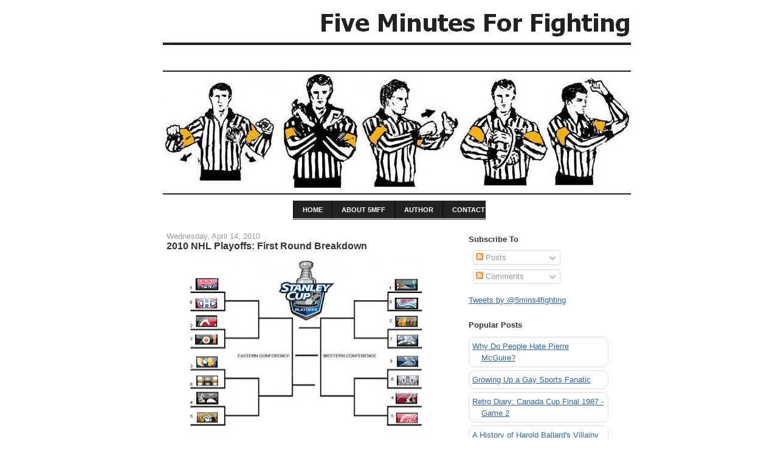

--- FILE ---
content_type: text/html; charset=UTF-8
request_url: http://www.fiveminutesforfighting.com/2010/04/2010-nhl-playoffs-first-round-breakdown.html
body_size: 16770
content:
<!DOCTYPE html>
<html dir='ltr' xmlns='http://www.w3.org/1999/xhtml' xmlns:b='http://www.google.com/2005/gml/b' xmlns:data='http://www.google.com/2005/gml/data' xmlns:expr='http://www.google.com/2005/gml/expr'>
<head>
<link href='https://www.blogger.com/static/v1/widgets/2944754296-widget_css_bundle.css' rel='stylesheet' type='text/css'/>
<!--START Page Title Configuartion-->
<title>2010 NHL Playoffs: First Round Breakdown | Five Minutes For Fighting</title>
<!--END Page Title Configuartion-->
<!--START META tags-->
<!--END START META tags-->
<meta content='9BC9655184' name='blogcatalog'/>
<meta content='YrwOHxaVyJcOye6zWPRgKGA7zYxiFgoYdkt4GGqgx-s' name='google-site-verification'/>
<meta content='text/html; charset=UTF-8' http-equiv='Content-Type'/>
<meta content='blogger' name='generator'/>
<link href='http://www.fiveminutesforfighting.com/favicon.ico' rel='icon' type='image/x-icon'/>
<link href='http://www.fiveminutesforfighting.com/2010/04/2010-nhl-playoffs-first-round-breakdown.html' rel='canonical'/>
<link rel="alternate" type="application/atom+xml" title="Five Minutes For Fighting - Atom" href="http://www.fiveminutesforfighting.com/feeds/posts/default" />
<link rel="alternate" type="application/rss+xml" title="Five Minutes For Fighting - RSS" href="http://www.fiveminutesforfighting.com/feeds/posts/default?alt=rss" />
<link rel="service.post" type="application/atom+xml" title="Five Minutes For Fighting - Atom" href="https://www.blogger.com/feeds/6749298464990595041/posts/default" />

<link rel="alternate" type="application/atom+xml" title="Five Minutes For Fighting - Atom" href="http://www.fiveminutesforfighting.com/feeds/9150610018164134265/comments/default" />
<!--Can't find substitution for tag [blog.ieCssRetrofitLinks]-->
<link href='https://blogger.googleusercontent.com/img/b/R29vZ2xl/AVvXsEhdZXxj4lveZC7u8Kb5cTwc9zY6b6yJatL9pUiCFCfooJbV9NvhjkpNJEsJAbON1NSoHcP8vdADTy_Yv-m1_YAyxnEIfQLoCzdpXipNKZGRAjMyo6moAIVBrWNONTEFgn7-1_J35r1WI90/s400/bracket.JPG' rel='image_src'/>
<meta content='http://www.fiveminutesforfighting.com/2010/04/2010-nhl-playoffs-first-round-breakdown.html' property='og:url'/>
<meta content='2010 NHL Playoffs: First Round Breakdown' property='og:title'/>
<meta content='A hockey blog about the NHL and the Toronto Maple Leafs' property='og:description'/>
<meta content='https://blogger.googleusercontent.com/img/b/R29vZ2xl/AVvXsEhdZXxj4lveZC7u8Kb5cTwc9zY6b6yJatL9pUiCFCfooJbV9NvhjkpNJEsJAbON1NSoHcP8vdADTy_Yv-m1_YAyxnEIfQLoCzdpXipNKZGRAjMyo6moAIVBrWNONTEFgn7-1_J35r1WI90/w1200-h630-p-k-no-nu/bracket.JPG' property='og:image'/>
<!--Dynamic Meta Tag Generated by HoweBlog.com START-->
<meta content='2010 NHL Playoffs: First Round Breakdown Five Minutes For Fighting, Toronto Maple Leafs hockey blog ' name='Description'/>
<meta content='2010 NHL Playoffs: First Round Breakdown Five Minutes For Fighting, Toronto Maple Leafs hockey blog' property='og:description'/>
<meta content='2010 NHL Playoffs: First Round Breakdown Five Minutes For Fighting, Toronto Maple Leafs,Leafs,Leafs Maple,trade rumour' name='Keywords'/>
<meta content='2010 NHL Playoffs: First Round Breakdown' property='og:title'/>
<meta content='blog' property='og:type'/>
<meta content='FiveMinutesForFighting' property='og:site_name'/>
<meta content='Matt Horner' name='Author'/>
<meta content='All' name='Robots'/>
<!--Dynamic Meta Tag Generated by Howeblog END-->
<title>Five Minutes For Fighting: 2010 NHL Playoffs: First Round Breakdown</title>
<style id='page-skin-1' type='text/css'><!--
/*
-----------------------------------------------
Blogger Template Style
Name:     Washed Denim
Designer: Darren Delaye
URL:      www.DarrenDelaye.com
Date:     11 Jul 2006
-----------------------------------------------
*/
#navbar-iframe {
display: none !important;
}
/* Variable definitions
====================
<Variable name="bgColor" description="Page Background Color"
type="color" default="#ffffff">
<Variable name="textColor" description="Text Color"
type="color" default="#333333">
<Variable name="linkColor" description="Link Color"
type="color" default="#336699">
<Variable name="headerBgColor" description="Page Header Background Color"
type="color" default="#ffffff">
<Variable name="headerTextColor" description="Page Header Text Color"
type="color" default="#333333">
<Variable name="headerCornersColor" description="Page Header Corners Color"
type="color" default="#ffffff">
<Variable name="mainBgColor" description="Main Background Color"
type="color" default="#ffffff">
<Variable name="borderColor" description="Border Color"
type="color" default="#ffffff">
<Variable name="dateHeaderColor" description="Date Header Color"
type="color" default="#999999">
<Variable name="sidebarTitleBgColor" description="Sidebar Title Background Color"
type="color" default="#ffffff">
<Variable name="sidebarTitleTextColor" description="Sidebar Title Text Color"
type="color" default="#333333">
<Variable name="bodyFont" description="Text Font"
type="font" default="normal normal 100% Verdana, Arial, Sans-serif;">
<Variable name="headerFont" description="Page Header Font"
type="font" default="normal normal 210% Verdana, Arial, Sans-serif;">
<Variable name="startSide" description="Start side in blog language"
type="automatic" default="left">
<Variable name="endSide" description="End side in blog language"
type="automatic" default="right">
*/
body {
background: #ffffff;
margin: 0;
padding: 0px;
font: x-small Verdana, Arial;
text-align: center;
color: #333333;
font-size/* */:/**/small;
font-size: /**/small;
}
a:link {
color: #336699;
}
a:visited {
color: #336699;
}
a img {
border-width: 0;
}
#outer-wrapper {
font: normal normal
100% Verdana, Arial, Sans-serif;;
}
/* Header
----------------------------------------------- */
#header-wrapper {
margin:0;
padding: 0;
background-color: #ffffff;
text-align: left;
}
#header {
width: 762px;
margin: 0 auto;
background-color: #ffffff;
color: #333333;
padding: 0;
font: normal normal
210% Verdana, Arial, Sans-serif;;
}
h1.title {
padding-top: 38px;
margin: 0 14px .1em;
line-height: 1.2em;
font-size: 100%;
}
h1.title a, h1.title a:visited {
color: #333333;
text-decoration: none;
}
#header .description {
display: block;
margin: 0 14px;
padding: 0 0 40px;
line-height: 1.4em;
font-size: 50%;
}
/* Content
----------------------------------------------- */
.clear {
clear: both;
}
#content-wrapper {
width: 760px;
margin: 0 auto;
padding: 0 0 15px;
text-align: left;
background-color: #ffffff;
border: 1px solid #ffffff;
border-top: 0;
}
#main-wrapper {
margin-left: 14px;
width: 468px;
float: left;
background-color: #ffffff;
display: inline;       /* fix for doubling margin in IE */
word-wrap: break-word; /* fix for long text breaking sidebar float in IE */
overflow: hidden;      /* fix for long non-text content breaking IE sidebar float */
}
#sidebar-wrapper {
margin-right: 14px;
width: 240px;
float: right;
background-color: #ffffff;
display: inline;       /* fix for doubling margin in IE */
word-wrap: break-word; /* fix for long text breaking sidebar float in IE */
overflow: hidden;      /* fix for long non-text content breaking IE sidebar float */
}
/* Headings
----------------------------------------------- */
h2, h3 {
margin: 0;
}
/* Posts
----------------------------------------------- */
.date-header {
margin: 1.5em 0 0;
font-weight: normal;
color: #999999;
font-size: 100%;
}
.post {
margin: 0 0 1.5em;
padding-bottom: 1.5em;
}
.post-title {
margin: 0;
padding: 0;
font-size: 125%;
font-weight: bold;
line-height: 1.1em;
}
.post-title a, .post-title a:visited, .post-title strong {
text-decoration: none;
color: #333333;
font-weight: bold;
}
.post div {
margin: 0 0 .75em;
line-height: 1.3em;
}
.post-footer {
margin: -.25em 0 0;
color: #333333;
font-size: 87%;
}
.post-footer .span {
margin-right: .3em;
}
.post img {
padding: 4px;
border: 1px solid #ffffff;
}
.post blockquote {
margin: 1em 20px;
}
.post blockquote p {
margin: .75em 0;
}
/* Comments
----------------------------------------------- */
#comments h4 {
margin: 1em 0;
color: #999999;
}
#comments h4 strong {
font-size: 110%;
}
#comments-block {
margin: 1em 0 1.5em;
line-height: 1.3em;
}
#comments-block dt {
margin: .5em 0;
}
#comments-block dd {
margin: .25em 0 0;
}
#comments-block dd.comment-footer {
margin: -.25em 0 2em;
line-height: 1.4em;
font-size: 78%;
}
#comments-block dd p {
margin: 0 0 .75em;
}
.deleted-comment {
font-style:italic;
color:gray;
}
.feed-links {
clear: both;
line-height: 2.5em;
}
#blog-pager-newer-link {
float: left;
}
#blog-pager-older-link {
float: right;
}
#blog-pager {
text-align: center;
}
/* Sidebar Content
----------------------------------------------- */
.sidebar h2 {
margin: 1.6em 0 .5em;
padding: 4px 5px;
background-color: #ffffff;
font-size: 100%;
color: #333333;
}
.sidebar ul {
margin: 0;
padding: 0;
list-style: none;
}
.sidebar li {
margin: 0;
padding-top: 0;
padding-right: 0;
padding-bottom: .5em;
padding-left: 15px;
text-indent: -15px;
line-height: 1.5em;
}
.sidebar {
color: #333333;
line-height:1.3em;
}
.sidebar .widget {
margin-bottom: 1em;
}
.sidebar .widget-content {
margin: 0 5px;
}
/* Profile
----------------------------------------------- */
.profile-img {
float: left;
margin-top: 0;
margin-right: 5px;
margin-bottom: 5px;
margin-left: 0;
padding: 4px;
border: 1px solid #ffffff;
}
.profile-data {
margin:0;
text-transform:uppercase;
letter-spacing:.1em;
font-weight: bold;
line-height: 1.6em;
font-size: 78%;
}
.profile-datablock {
margin:.5em 0 .5em;
}
.profile-textblock {
margin: 0.5em 0;
line-height: 1.6em;
}
/* Footer
----------------------------------------------- */
#footer {
clear: both;
text-align: center;
color: #333333;
}
#footer .widget {
margin:.5em;
padding-top: 20px;
font-size: 85%;
line-height: 1.5em;
text-align: left;
}
/* ----- LINKBAR ----- */
#bg_nav {
background: #FFFFFF;
width: 317px;
height: 29px;
font-size: 11px;
font-family: Arial, Tahoma, Verdana;
color:  #FFFFFF;
font-weight: bold;
margin: 0px auto 0px;
padding: 0px;
border-top: 1px solid #333;
border-bottom: 1px solid #000;
overflow: hidden;
}
#bg_nav a, #bg_nav a:visited {
color: #FFF;
font-size: 11px;
text-decoration: none;
text-transform: uppercase;
padding: 0px 0px 0px 3px;
}
#bg_nav a:hover {
color: #FFF;
text-decoration: underline;
padding: 0px 0px 0px 3px;
}
#navleft {
width: 720px;
float: left;
margin: 0px;
padding: 0px;
}
#navright {
width: 220px;
font-size: 11px;
float: right;
margin: 0px;
padding: 6px 5px 0px 0px;
}
#navright a img {
border: none;
margin: 0px;
padding: 0px;
}
#nav {
margin: 0px;
padding: 0px;
list-style: none;
}
#nav ul {
margin: 0px;
padding: 0px;
list-style: none;
}
#nav a, #nav a:visited {
background: #222;
color: #FFF;
display: block;
font-weight: bold;
margin: 0px;
padding: 8px 15px;
border-left: 1px solid #000;
}
#nav a:hover {
background: #6e6d6d;
color: #FFFFFF;
margin: 0px;
padding: 8px 15px;
text-decoration: none;
}
#nav li {
float: left;
margin: 0px;
padding: 0px;
}
#nav li li {
float: left;
margin: 0px;
padding: 0px;
width: 150px;
}
#nav li li a, #nav li li a:link, #nav li li a:visited {
background: #333;
width: 160px;
float: none;
margin: 0px;
padding: 7px 30px 7px 10px;
border-bottom: 1px solid #000;
border-left: 1px solid #000;
border-right: 1px solid #000;
}
#nav li li a:hover, #nav li li a:active {
background: #666;
padding: 7px 30px 7px 10px;
}
#nav li ul {
position: absolute;
width: 10em;
left: -999em;
}
#nav li:hover ul {
left: auto;
display: block;
}
#nav li:hover ul, #nav li.sfhover ul {
left: auto;
}
/*--- MBT Popular Posts --- */
.popular-posts ul{padding-left:0px;}
.popular-posts ul li {background: #FFF url(http://1.bp.blogspot.com/_7wsQzULWIwo/ SmodosCuJCI/AAAAAAAABh4/ZSXbVW9Qpa8/s400/261.gif) no-repeat scroll 5px 10px;
list-style-type: none;
margin:0 0 5px 0px;
padding:5px 5px 5px 20px !important;
border: 1px solid #dddddd;
border-radius:10px;
-moz-border-radius:10px;
-webkit-border-radius:10px;
}
.popular-posts ul li:hover {
border:1px solid #6BB5FF;
}
.popular-posts ul li a:hover {
text-decoration:none;
}

--></style>
<link href='https://www.blogger.com/dyn-css/authorization.css?targetBlogID=6749298464990595041&amp;zx=481098d2-46f6-4650-bcdb-c4ccfd8bac9a' media='none' onload='if(media!=&#39;all&#39;)media=&#39;all&#39;' rel='stylesheet'/><noscript><link href='https://www.blogger.com/dyn-css/authorization.css?targetBlogID=6749298464990595041&amp;zx=481098d2-46f6-4650-bcdb-c4ccfd8bac9a' rel='stylesheet'/></noscript>
<meta name='google-adsense-platform-account' content='ca-host-pub-1556223355139109'/>
<meta name='google-adsense-platform-domain' content='blogspot.com'/>

<!-- data-ad-client=ca-pub-1140331935818541 -->

</head>
<body>
<div class='navbar section' id='navbar'><div class='widget Navbar' data-version='1' id='Navbar1'><script type="text/javascript">
    function setAttributeOnload(object, attribute, val) {
      if(window.addEventListener) {
        window.addEventListener('load',
          function(){ object[attribute] = val; }, false);
      } else {
        window.attachEvent('onload', function(){ object[attribute] = val; });
      }
    }
  </script>
<div id="navbar-iframe-container"></div>
<script type="text/javascript" src="https://apis.google.com/js/platform.js"></script>
<script type="text/javascript">
      gapi.load("gapi.iframes:gapi.iframes.style.bubble", function() {
        if (gapi.iframes && gapi.iframes.getContext) {
          gapi.iframes.getContext().openChild({
              url: 'https://www.blogger.com/navbar/6749298464990595041?po\x3d9150610018164134265\x26origin\x3dhttp://www.fiveminutesforfighting.com',
              where: document.getElementById("navbar-iframe-container"),
              id: "navbar-iframe"
          });
        }
      });
    </script><script type="text/javascript">
(function() {
var script = document.createElement('script');
script.type = 'text/javascript';
script.src = '//pagead2.googlesyndication.com/pagead/js/google_top_exp.js';
var head = document.getElementsByTagName('head')[0];
if (head) {
head.appendChild(script);
}})();
</script>
</div></div>
<div id='outer-wrapper'><div id='wrap2'>
<!-- skip links for text browsers -->
<span id='skiplinks' style='display:none;'>
<a href='#main'>skip to main </a> |
      <a href='#sidebar'>skip to sidebar</a>
</span>
<div id='header-wrapper'>
<div class='header section' id='header'><div class='widget Header' data-version='1' id='Header1'>
<div id='header-inner'>
<a href='http://www.fiveminutesforfighting.com/' style='display: block'>
<img alt='Five Minutes For Fighting' height='330px; ' id='Header1_headerimg' src='https://blogger.googleusercontent.com/img/b/R29vZ2xl/AVvXsEiuKzP3YCtLKmezOtjxKDbmEzS5IDzlP4YycS3NAQxqRV-Y8aSWpDNvnfctHVjZ4gGYmi82oliAk5HL415cHtPKZtp6uaP1olmRG9yOMlmonVt8_0PHcReytHVCvD05YYH48InePryypQI/s1600-r/bloggerblog.JPG' style='display: block' width='790px; '/>
</a>
</div>
</div></div>
</div>
<div id='bg_nav'>
<div id='navleft'>
<div id='nav'>
<ul>
<li><a href='/'>home</a></li>
<li><a href='http://www.fiveminutesforfighting.com/p/about-us.html'>About 5MFF</a></li>
<li><a href='http://www.fiveminutesforfighting.com/p/authors.html'> Author</a></li>
<li><a href='http://www.fiveminutesforfighting.com/p/contact.html'>Contact</a></li>
</ul>
</div>
</div>
</div>
<div id='content-wrapper'>
<div id='crosscol-wrapper' style='text-align:center'>
<div class='crosscol section' id='crosscol'><div class='widget PageList' data-version='1' id='PageList1'>
<h2>Pages</h2>
<div class='widget-content'>
<ul>
</ul>
<div class='clear'></div>
</div>
</div><div class='widget HTML' data-version='1' id='HTML10'>
<div class='widget-content'>
<script async src="//pagead2.googlesyndication.com/pagead/js/adsbygoogle.js"></script>
<script>
     (adsbygoogle = window.adsbygoogle || []).push({
          google_ad_client: "ca-pub-1140331935818541",
          enable_page_level_ads: true
     });
</script>
</div>
<div class='clear'></div>
</div></div>
</div>
<div id='main-wrapper'>
<div class='main section' id='main'><div class='widget Blog' data-version='1' id='Blog1'>
<div class='blog-posts hfeed'>
<!--Can't find substitution for tag [defaultAdStart]-->
<h2 class='date-header'>Wednesday, April 14, 2010</h2>
<div class='post hentry'>
<a name='9150610018164134265'></a>
<h3 class='post-title entry-title'>
<a href='http://www.fiveminutesforfighting.com/2010/04/2010-nhl-playoffs-first-round-breakdown.html'>2010 NHL Playoffs: First Round Breakdown</a>
</h3>
<div class='post-header-line-1'></div>
<div class='post-header-line'>
<div class="separator" style="clear: both; text-align: center;">
<a href="https://blogger.googleusercontent.com/img/b/R29vZ2xl/AVvXsEhdZXxj4lveZC7u8Kb5cTwc9zY6b6yJatL9pUiCFCfooJbV9NvhjkpNJEsJAbON1NSoHcP8vdADTy_Yv-m1_YAyxnEIfQLoCzdpXipNKZGRAjMyo6moAIVBrWNONTEFgn7-1_J35r1WI90/s1600/bracket.JPG" imageanchor="1" style="margin-left: 1em; margin-right: 1em;" target="_blank"><img border="0" height="313" src="https://blogger.googleusercontent.com/img/b/R29vZ2xl/AVvXsEhdZXxj4lveZC7u8Kb5cTwc9zY6b6yJatL9pUiCFCfooJbV9NvhjkpNJEsJAbON1NSoHcP8vdADTy_Yv-m1_YAyxnEIfQLoCzdpXipNKZGRAjMyo6moAIVBrWNONTEFgn7-1_J35r1WI90/s400/bracket.JPG" width="400" /></a></div>
Everybody is making picks and instead of racking my brain for an interesting and unique post to slap up on the site I&#8217;m doing the same. The only difference is that I recognize that everyone has a shot at winning, no matter how small (MONTREAL). That being said, I&#8217;ve outlined what needs to happen for each team to win and underneath I&#8217;ve declared my bold predictions.<br />
<br />
They say the only thing stupider than predictions is the person who makes them! I don&#8217;t know if they actually say that, but I made it up right now. Feel free to use that if everything I predict fails to come true.<br />
<span class="fullpost"></span><br />
<a name="more"></a><span class="fullpost"><br />
<b>Eastern Conference</b><br />
<br />
<u>Washington (1) vs. Montreal (8)</u><br />
<br />
<b>Montreal Wins If</b>&#8230; Halak absolutely steals four games. He&#8217;s going to be shelled worse than London in WWII and if he doesn&#8217;t play on his head then there is no way the Canadiens advance. If Halak plays poorly the Montreal faithful will be calling for the fallen Carey Price, the man they&#8217;ve booed mercilessly all year.<br />
<br />
<b>Washington Wins If</b>&#8230; The Earth doesn&#8217;t implode before game 4.<br />
<br />
<b>Prediction</b>: Washington in 5 &#8211; I&#8217;ll be nice to Montreal fans and say Halak steals a game<br />
<br />
<u>New Jersey (2) vs. Philadelphia (7)</u><br />
<br />
<b>New Jersey Wins If</b>&#8230; Martin Brodeur forgets last year&#8217;s implosion against the Hurricanes, 2008&#8217;s series against the Rangers, and this year&#8217;s Olympics and remembers that he&#8217;s Martin Brodeur, the greatest goalie of all-time&#8230; If Kovalchuk can elevate his game and provide a dangerous 1-2 punch with Zach Parise&#8230; If the Devils can receive scoring deeper than just the two aforementioned superstars.<br />
<br />
<b>Philadelphia Wins If</b>&#8230; Brian Boucher forgets that he&#8217;s Brian Boucher&#8230; If Chris Pronger can neutralize Zach Parise and Ilya Kovalchuk&#8230; If the Flyers deep core of forwards can outplay the Devils&#8217; forwards&#8230; If both Carter and Gagne are healthy and productive&#8230; If Daniel Carcillo rattles Martin Brodeur as badly as Sean Avery did in 2008 during the Rangers&#8217; 4-1 1st round victory.<br />
<br />
<b>Prediction</b>: Philadelphia in 7 &#8211; banking on Boucher... erg.<br />
<br />
<u>Buffalo (3) vs. Boston (6)</u><br />
<br />
<b>Buffalo Wins If</b>&#8230; Ryan Miller only marginally outplays Tuukka Rask. The Bruins can&#8217;t score, so all Miller has to do is play a little better than Rask and the Sabres will advance. They have balanced scoring and any of their lines should be able to exploit Matt Hunwick.<br />
<br />
<b>Boston Wins If</b>&#8230; Tuukka Rask severely outplays Ryan Miller. Boston can&#8217;t score, so Rask must be phenomenal and not only match Miller, but exceed him. No easy task&#8230; If Zdeno Chara remembers that he&#8217;s 6&#8217;9 and 255 lbs and starts hitting people and blasting the puck with a vengeance&#8230; If David Krejci continues his great play post-Olympics&#8230; If the Bruins aren&#8217;t forced to rely on Mark Recchi and Miro Satan for scoring.<br />
<br />
This series should be fun since it&#8217;s this year&#8217;s two best goalies, but Claude Julien and the Bruins have a way of sucking out all the fun from hockey, so this series will be awful.<br />
<br />
<b>Prediction</b>: Buffalo in 6 &#8211; I should repeat that this will be 6 awful games that no one other than Bruins or Sabres fans will want to watch<br />
<br />
<u>Pittsburgh (4) vs. Ottawa (5)</u><br />
<br />
<b>Pittsburgh Wins If</b>&#8230; Sidney Crosby doesn&#8217;t have to play forward, defence, and goalie at the same time&#8230; If Evgeni Malkin is healthy and a viable threat&#8230; If a defenceman other than Brooks Orpik throws a hit.<br />
<br />
<b>Ottawa Wins If</b>&#8230; Daniel Alfredsson hits Matt Cooke from behind, steals the puck, and scores the OT winner without drawing a penalty or suspension&#8230; If Daniel Alfredsson can focus on playing hockey and not shooting the puck at any well-respected veterans after the buzzer&#8230; If Anton Volchenkov and Chris Phillips block more shots than Dikembe Mutombo during a junior high pick-up game.<br />
<br />
<b>Prediction</b>: Pittsburgh in 5<br />
<br />
<b>Western Conference</b><br />
<br />
<u>San Jose (1) vs. Colorado (8)</u><br />
<br />
<b>San Jose Wins If</b>&#8230; Evgeni Nabokov doesn&#8217;t play like he did in the Olympics&#8230; If the Sharks realize the Avalanche are young, inexperienced, and have played worse than any other playoff team over the past 10 games&#8230; If Joe Thornton and Patrick Marleau play to win, rather than not to lose.<br />
<br />
<b>Colorado Wins If</b>&#8230; Matt Duchene and Peter Mueller are healthy and play like they are 10 year veterans, rather than players with just over 300 regular season games under their belts&#8230; If Craig Anderson continues his improbable year and doesn&#8217;t realize that he&#8217;s little more than a 28-year-old journeyman&#8230; If the Sharks choke like they are prone to do.<br />
<br />
<b>Prediction</b>: San Jose in 5 &#8211; this is the best matchup the Sharks could have hoped for since the Avs limped into the playoffs. The Sharks should beat them handily, but you never know with the Sharks.<br />
<br />
<u>Chicago (2) vs. Nashville (7)</u><br />
<br />
<b>Chicago Wins If</b>&#8230; They don&#8217;t ask a local tavern owner to leave the arena with his goat on account of its odour.<br />
<br />
<b>Nashville Wins If</b>&#8230; Patric Hornqvist can play, considering he&#8217;s the Preds&#8217; leading goal-scorer and only player with more than 25 goals&#8230; If Shea Weber&#8217;s slap shot breaks the legs of the entire Chicago team&#8230; If a deep Nashville blueline can contain a deep Chicago forward corp&#8230; If the Blackhawks are dumb enough to play Cristobal Huet.<br />
<br />
<b>Prediction</b>: Chicago in 4<br />
<br />
<u>Vancouver (3) vs. Los Angeles (6)</u><br />
<br />
<b>Vancouver Wins If</b>&#8230; Roberto Luongo&#8217;s post-Olympics hangover is only a result of being bored by a lack of pressure filled games&#8230; If the rest of the Vancouver defence can play a solid game without Willie Mitchell&#8230; If the Sedins continue to make me look stupid for hating on them&#8230; If Stéphane Auger doesn&#8217;t ref every game.<br />
<br />
<b>Los Angeles Wins If</b>&#8230; Jonathan Quick stops playing like garbage (I contemplated making a stupid joke calling him Jonathan Slow&#8230; you should thank me)&#8230; If Ryan Smyth stands on top of Luongo&#8217;s head and doesn&#8217;t let him see anything&#8230; If Dustin Brown can play a more effective two-way game than Ryan Kesler&#8230; If Drew Doughty plays like the future Norris winner he is&#8230; If Frolov wakes up and realizes he&#8217;s in a contract year&#8230; If the Kings play with poise beyond their age.<br />
<br />
<b>Prediction</b>: Canucks in 6 &#8211; this will be an exciting, hard-fought series, but I think the Kings&#8217; youth will be their undoing.<br />
<br />
<u>Phoenix (4) vs. Detroit (5)</u><br />
<br />
<b>Phoenix Wins If</b>&#8230; The Wings revert to their play at the beginning of the year, instead of the post-Olympic juggernaut that went 16-3-2 down the stretch&#8230; If Ilya Bryzgalov steals 4 games. The Coyotes have the 7th worst goals per game and their only player with more than 25 goals is Lee Stempniak, which does not bode well&#8230; If more than 5,000 people show up to support the Coyotes.<br />
<br />
<b>Detroit Wins If</b>&#8230; They continue their post-Olympic play&#8230; If Jimmy Howard looks in front of him and sees Nicklas Lidstrom&#8230; If Ilya Bryzgalov looks in front of him and sees Ed Jovanovski&#8230; If Detroit absolutely kills Phoenix in game one and sets the tone for the entire series.<br />
<br />
<b>Prediction</b>: Detroit in 5 &#8211; Phoenix is getting no respect, which is the only thing that worries me. They might use the whole &#8216;us against the world&#8217; angle and rally off a few wins.<br />
</span>
<div style='clear: both;'></div>
</div>
<div class='post-footer'>
<a class='twitter-follow-button' data-show-count='false' href='http://twitter.com/5mins4fighting'>Follow @5mins4fighting</a>
<script src='http://platform.twitter.com/widgets.js' type='text/javascript'></script>
<div class='post-footer-line post-footer-line-1'><span class='post-author vcard'>
Written by
<span class='fn'>Matt Horner</span>
</span>
<span class='post-timestamp'>
at
<a class='timestamp-link' href='http://www.fiveminutesforfighting.com/2010/04/2010-nhl-playoffs-first-round-breakdown.html' rel='bookmark' title='permanent   link'><abbr class='published' title='2010-04-14T11:07:00-04:00'>11:07&#8239;AM</abbr></a>
</span>
<span class='post-comment-link'>
</span>
<span class='post-icons'>
<span class='item-action'>
<a href='https://www.blogger.com/email-post/6749298464990595041/9150610018164134265' title='Email Post'>
<img alt='' class='icon-action' height='13' src='http://www.blogger.com/img/icon18_email.gif' width='18'/>
</a>
</span>
<span class='item-control blog-admin pid-1074854347'>
<a href='https://www.blogger.com/post-edit.g?blogID=6749298464990595041&postID=9150610018164134265&from=pencil' title='Edit Post'>
<img alt='' class='icon-action' height='18' src='https://resources.blogblog.com/img/icon18_edit_allbkg.gif' width='18'/>
</a>
</span>
</span>
<span class='post-backlinks post-comment-link'>
</span>
</div>
<div class='post-footer-line post-footer-line-2'><span class='post-labels'>
Tags:
<a href='http://www.fiveminutesforfighting.com/search/label/2010' rel='tag'>2010</a>,
<a href='http://www.fiveminutesforfighting.com/search/label/breakdown' rel='tag'>breakdown</a>,
<a href='http://www.fiveminutesforfighting.com/search/label/playoffs' rel='tag'>playoffs</a>,
<a href='http://www.fiveminutesforfighting.com/search/label/predictions' rel='tag'>predictions</a>,
<a href='http://www.fiveminutesforfighting.com/search/label/series' rel='tag'>series</a>,
<a href='http://www.fiveminutesforfighting.com/search/label/Stanley%20Cup' rel='tag'>Stanley Cup</a>
</span>
</div>
<div class='post-footer-line post-footer-line-3'></div>
</div>
</div>
<div class='comments' id='comments'>
<a name='comments'></a>
<h4>4 comments:</h4>
<div id='Blog1_comments-block-wrapper'>
<dl class='avatar-comment-indent' id='comments-block'>
<dt class='comment-author ' id='c2712494864928861269'>
<a name='c2712494864928861269'></a>
<div class="avatar-image-container avatar-stock"><span dir="ltr"><a href="http://www.britishgovernment.uk" target="" rel="nofollow" onclick=""><img src="//resources.blogblog.com/img/blank.gif" width="35" height="35" alt="" title="Winston Churchill">

</a></span></div>
<a href='http://www.britishgovernment.uk' rel='nofollow'>Winston Churchill</a>
said...
</dt>
<dd class='comment-body' id='Blog1_cmt-2712494864928861269'>
<p>
London was not shelled in WWII, only bombed, where is my cigar?
</p>
</dd>
<dd class='comment-footer'>
<span class='comment-timestamp'>
<a href='http://www.fiveminutesforfighting.com/2010/04/2010-nhl-playoffs-first-round-breakdown.html?showComment=1271303155939#c2712494864928861269' title='comment permalink'>
April 14, 2010 at 11:45&#8239;PM
</a>
<span class='item-control blog-admin pid-1873789936'>
<a class='comment-delete' href='https://www.blogger.com/comment/delete/6749298464990595041/2712494864928861269' title='Delete Comment'>
<img src='https://resources.blogblog.com/img/icon_delete13.gif'/>
</a>
</span>
</span>
</dd>
<dt class='comment-author blog-author' id='c1798715077533856858'>
<a name='c1798715077533856858'></a>
<div class="avatar-image-container avatar-stock"><span dir="ltr"><a href="https://www.blogger.com/profile/12886353952693645816" target="" rel="nofollow" onclick="" class="avatar-hovercard" id="av-1798715077533856858-12886353952693645816"><img src="//www.blogger.com/img/blogger_logo_round_35.png" width="35" height="35" alt="" title="Matt Horner">

</a></span></div>
<a href='https://www.blogger.com/profile/12886353952693645816' rel='nofollow'>Matt Horner</a>
said...
</dt>
<dd class='comment-body' id='Blog1_cmt-1798715077533856858'>
<p>
I did know that, I guess I was erroneously using shelled and bombed interchangeably. Just so no one gets the impression that I&#39;m completely clueless. My apologies Sir Winston.
</p>
</dd>
<dd class='comment-footer'>
<span class='comment-timestamp'>
<a href='http://www.fiveminutesforfighting.com/2010/04/2010-nhl-playoffs-first-round-breakdown.html?showComment=1271346249675#c1798715077533856858' title='comment permalink'>
April 15, 2010 at 11:44&#8239;AM
</a>
<span class='item-control blog-admin pid-1074854347'>
<a class='comment-delete' href='https://www.blogger.com/comment/delete/6749298464990595041/1798715077533856858' title='Delete Comment'>
<img src='https://resources.blogblog.com/img/icon_delete13.gif'/>
</a>
</span>
</span>
</dd>
<dt class='comment-author ' id='c4194557615062420439'>
<a name='c4194557615062420439'></a>
<div class="avatar-image-container avatar-stock"><span dir="ltr"><img src="//resources.blogblog.com/img/blank.gif" width="35" height="35" alt="" title="Ted">

</span></div>
Ted
said...
</dt>
<dd class='comment-body' id='Blog1_cmt-4194557615062420439'>
<p>
Keeping it pretty conservative here, Roy. No outlandish predictions, outside of the Philly over Jersey, which is looking good for you so far. I have to agree with most of your picks, but from what I saw last night of Ottawa/Pittsburgh, ya boy Sid&#39;s got a lot of heavy lifting to do. Geno might help out too.
</p>
</dd>
<dd class='comment-footer'>
<span class='comment-timestamp'>
<a href='http://www.fiveminutesforfighting.com/2010/04/2010-nhl-playoffs-first-round-breakdown.html?showComment=1271370773545#c4194557615062420439' title='comment permalink'>
April 15, 2010 at 6:32&#8239;PM
</a>
<span class='item-control blog-admin pid-1873789936'>
<a class='comment-delete' href='https://www.blogger.com/comment/delete/6749298464990595041/4194557615062420439' title='Delete Comment'>
<img src='https://resources.blogblog.com/img/icon_delete13.gif'/>
</a>
</span>
</span>
</dd>
<dt class='comment-author blog-author' id='c3410567183627180717'>
<a name='c3410567183627180717'></a>
<div class="avatar-image-container avatar-stock"><span dir="ltr"><a href="https://www.blogger.com/profile/12886353952693645816" target="" rel="nofollow" onclick="" class="avatar-hovercard" id="av-3410567183627180717-12886353952693645816"><img src="//www.blogger.com/img/blogger_logo_round_35.png" width="35" height="35" alt="" title="Matt Horner">

</a></span></div>
<a href='https://www.blogger.com/profile/12886353952693645816' rel='nofollow'>Matt Horner</a>
said...
</dt>
<dd class='comment-body' id='Blog1_cmt-3410567183627180717'>
<p>
I&#39;ve seen enough Ottawa playoff series to realize that a 1-0 lead means nothing.
</p>
</dd>
<dd class='comment-footer'>
<span class='comment-timestamp'>
<a href='http://www.fiveminutesforfighting.com/2010/04/2010-nhl-playoffs-first-round-breakdown.html?showComment=1271431341157#c3410567183627180717' title='comment permalink'>
April 16, 2010 at 11:22&#8239;AM
</a>
<span class='item-control blog-admin pid-1074854347'>
<a class='comment-delete' href='https://www.blogger.com/comment/delete/6749298464990595041/3410567183627180717' title='Delete Comment'>
<img src='https://resources.blogblog.com/img/icon_delete13.gif'/>
</a>
</span>
</span>
</dd>
</dl>
</div>
<p class='comment-footer'>
<div class='comment-form'>
<a name='comment-form'></a>
<h4 id='comment-post-message'>Post a Comment</h4>
<p>
</p>
<a href='https://www.blogger.com/comment/frame/6749298464990595041?po=9150610018164134265&hl=en&saa=85391&origin=http://www.fiveminutesforfighting.com' id='comment-editor-src'></a>
<iframe allowtransparency='true' class='blogger-iframe-colorize blogger-comment-from-post' frameborder='0' height='410' id='comment-editor' name='comment-editor' src='' width='100%'></iframe>
<!--Can't find substitution for tag [post.friendConnectJs]-->
<script src='https://www.blogger.com/static/v1/jsbin/2830521187-comment_from_post_iframe.js' type='text/javascript'></script>
<script type='text/javascript'>
      BLOG_CMT_createIframe('https://www.blogger.com/rpc_relay.html', 

'0');
    </script>
</div>
</p>
</div>
<!--Can't find substitution for tag [adEnd]-->
</div>
<div class='blog-pager' id='blog-pager'>
<span id='blog-pager-newer-link'>
<a class='blog-pager-newer-link' href='http://www.fiveminutesforfighting.com/2010/04/random-thoughts-from-first-round.html' id='Blog1_blog-pager-newer-link' title='Newer Post'>Newer Post</a>
</span>
<span id='blog-pager-older-link'>
<a class='blog-pager-older-link' href='http://www.fiveminutesforfighting.com/2010/04/torontonian-guide-to-playoffs.html' id='Blog1_blog-pager-older-link' title='Older Post'>Older Post</a>
</span>
<a class='home-link' href='http://www.fiveminutesforfighting.com/'>Home</a>
</div>
<div class='clear'></div>
<div class='post-feeds'>
<div class='feed-links'>
Subscribe to:
<a class='feed-link' href='http://www.fiveminutesforfighting.com/feeds/9150610018164134265/comments/default' target='_blank' type='application/atom+xml'>Post Comments (Atom)</a>
</div>
</div>
</div><div class='widget HTML' data-version='1' id='HTML3'>
<div class='widget-content'>
<script type="text/javascript" src="http://s7.addthis.com/js/250/addthis_widget.js#pubid=xa-4e63884c417907db"></script>
<script type='text/javascript'> 
document.doAT = function(cl)
{
        var myclass = new RegExp('hentry');
        var myTitleContainer = new RegExp('post-title');
        var myPostContent = new RegExp('post-footer');
        var elem = this.getElementsByTagName('div');
        for (var i = 0; i < elem.length; i++) 
        {
            var classes = elem[i].className;
            if (myclass.test(classes)) 
            {
                var container = elem[i];
                for (var b = 0; b < container.childNodes.length; b++)
                {
                    var item = container.childNodes[b].className;
                    if (myTitleContainer.test(item))
                    {
                        var link = container.childNodes[b].getElementsByTagName('a');
                        if (typeof(link[0]) != 'undefined')
                        {
                            var url = link[0].href;
                            var title = link[0].innerHTML;
                        }
                        else
                        {
                            var url = document.url;
                            var title =  container.childNodes[b].innerHTML;
                        }
                        if (typeof(url) == 'undefined'|| url == 'undefined' ){
                            url = window.location.href;
                        }
                    var singleq = new RegExp("'", 'g');
                    var doubleq = new RegExp('"', 'g');                                                                                                                                                                                                                          
                    title = title.replace(singleq, '&#39;', 'gi');
                    title = title.replace(doubleq, '&#34;', 'gi');
                    
                    }
                    if (myPostContent.test(item))
                    {
                        var footer = container.childNodes[b];
                    }
                }
                var n = document.createElement('div');
                var at = "<div class='addthis_toolbox addthis_default_style ' addthis:title='"+title+"' addthis:url='"+encodeURI(url)+"'   > <a href='http://www.addthis.com/bookmark.php?v=250&amp;pubid=xa-4e63884c417907db' class='addthis_button_compact'>Share</a> <span class='addthis_separator'>|</span> <a class='addthis_button_preferred_1'></a> <a class='addthis_button_preferred_2'></a> <a class='addthis_button_preferred_3'></a> <a class='addthis_button_preferred_4'></a> </div> ";
                n.innerHTML = at;
                container.insertBefore(n , footer);
            }
        }
    return true;
};

document.doAT('hentry');
</script>
</div>
<div class='clear'></div>
</div><div class='widget HTML' data-version='1' id='HTML4'><script>
var linkwithin_site_id = 371387;
</script>
<script src="http://www.linkwithin.com/widget.js"></script>
<a href="http://www.linkwithin.com/"><img src="http://www.linkwithin.com/pixel.png" alt="Related Posts Plugin for WordPress, Blogger..." style="border: 0" /></a></div></div>
</div>
<div id='sidebar-wrapper'>
<div class='sidebar section' id='sidebar'><div class='widget ContactForm' data-version='1' id='ContactForm1'>
<div class='clear'></div>
</div><div class='widget Subscribe' data-version='1' id='Subscribe1'>
<div style='white-space:nowrap'>
<h2 class='title'>Subscribe To</h2>
<div class='widget-content'>
<div class='subscribe-wrapper subscribe-type-POST'>
<div class='subscribe expanded subscribe-type-POST' id='SW_READER_LIST_Subscribe1POST' style='display:none;'>
<div class='top'>
<span class='inner' onclick='return(_SW_toggleReaderList(event, "Subscribe1POST"));'>
<img class='subscribe-dropdown-arrow' src='https://resources.blogblog.com/img/widgets/arrow_dropdown.gif'/>
<img align='absmiddle' alt='' border='0' class='feed-icon' src='https://resources.blogblog.com/img/icon_feed12.png'/>
Posts
</span>
<ul class='feed-reader-links'>
<a class='feed-reader-link' href='http://www.google.com/ig/add?source=bstp&feedurl=http%3A%2F%2Fwww.fiveminutesforfighting.com%2Ffeeds%2Fposts%2Fdefault' target='_blank'>
<img src='https://resources.blogblog.com/img/widgets/subscribe-google.png'/>
</a>
<a class='feed-reader-link' href='http://www.bloglines.com/sub/http://www.fiveminutesforfighting.com/feeds/posts/default' target='_blank'>
<img src='https://resources.blogblog.com/img/widgets/subscribe-bloglines.png'/>
</a>
<a class='feed-reader-link' href='http://www.netvibes.com/subscribe.php?url=http%3A%2F%2Fwww.fiveminutesforfighting.com%2Ffeeds%2Fposts%2Fdefault' target='_blank'>
<img src='https://resources.blogblog.com/img/widgets/subscribe-netvibes.png'/>
</a>
<a class='feed-reader-link' href='http://www.newsgator.com/ngs/subscriber/subext.aspx?url=http%3A%2F%2Fwww.fiveminutesforfighting.com%2Ffeeds%2Fposts%2Fdefault' target='_blank'>
<img src='https://resources.blogblog.com/img/widgets/subscribe-newsgator.png'/>
</a>
<a class='feed-reader-link' href='http://add.my.yahoo.com/content?url=http%3A%2F%2Fwww.fiveminutesforfighting.com%2Ffeeds%2Fposts%2Fdefault' target='_blank'>
<img src='https://resources.blogblog.com/img/widgets/subscribe-yahoo.png'/>
</a>
<a class='feed-reader-link' href='http://www.fiveminutesforfighting.com/feeds/posts/default' target='_blank'>
<img align='absmiddle' class='feed-icon' src='https://resources.blogblog.com/img/icon_feed12.png'/>
                Atom
              </a>
</ul>
</div>
<div class='bottom'></div>
</div>
<div class='subscribe' id='SW_READER_LIST_CLOSED_Subscribe1POST' onclick='return(_SW_toggleReaderList(event, "Subscribe1POST"));'>
<div class='top'>
<span class='inner'>
<img class='subscribe-dropdown-arrow' src='https://resources.blogblog.com/img/widgets/arrow_dropdown.gif'/>
<span onclick='return(_SW_toggleReaderList(event, "Subscribe1POST"));'>
<img align='absmiddle' alt='' border='0' class='feed-icon' src='https://resources.blogblog.com/img/icon_feed12.png'/>
Posts
</span>
</span>
</div>
<div class='bottom'></div>
</div>
</div>
<div class='subscribe-wrapper subscribe-type-PER_POST'>
<div class='subscribe expanded subscribe-type-PER_POST' id='SW_READER_LIST_Subscribe1PER_POST' style='display:none;'>
<div class='top'>
<span class='inner' onclick='return(_SW_toggleReaderList(event, "Subscribe1PER_POST"));'>
<img class='subscribe-dropdown-arrow' src='https://resources.blogblog.com/img/widgets/arrow_dropdown.gif'/>
<img align='absmiddle' alt='' border='0' class='feed-icon' src='https://resources.blogblog.com/img/icon_feed12.png'/>
Comments
</span>
<ul class='feed-reader-links'>
<a class='feed-reader-link' href='http://www.google.com/ig/add?source=bstp&feedurl=http%3A%2F%2Fwww.fiveminutesforfighting.com%2Ffeeds%2F9150610018164134265%2Fcomments%2Fdefault' target='_blank'>
<img src='https://resources.blogblog.com/img/widgets/subscribe-google.png'/>
</a>
<a class='feed-reader-link' href='http://www.bloglines.com/sub/http://www.fiveminutesforfighting.com/feeds/9150610018164134265/comments/default' target='_blank'>
<img src='https://resources.blogblog.com/img/widgets/subscribe-bloglines.png'/>
</a>
<a class='feed-reader-link' href='http://www.netvibes.com/subscribe.php?url=http%3A%2F%2Fwww.fiveminutesforfighting.com%2Ffeeds%2F9150610018164134265%2Fcomments%2Fdefault' target='_blank'>
<img src='https://resources.blogblog.com/img/widgets/subscribe-netvibes.png'/>
</a>
<a class='feed-reader-link' href='http://www.newsgator.com/ngs/subscriber/subext.aspx?url=http%3A%2F%2Fwww.fiveminutesforfighting.com%2Ffeeds%2F9150610018164134265%2Fcomments%2Fdefault' target='_blank'>
<img src='https://resources.blogblog.com/img/widgets/subscribe-newsgator.png'/>
</a>
<a class='feed-reader-link' href='http://add.my.yahoo.com/content?url=http%3A%2F%2Fwww.fiveminutesforfighting.com%2Ffeeds%2F9150610018164134265%2Fcomments%2Fdefault' target='_blank'>
<img src='https://resources.blogblog.com/img/widgets/subscribe-yahoo.png'/>
</a>
<a class='feed-reader-link' href='http://www.fiveminutesforfighting.com/feeds/9150610018164134265/comments/default' target='_blank'>
<img align='absmiddle' class='feed-icon' src='https://resources.blogblog.com/img/icon_feed12.png'/>
                Atom
              </a>
</ul>
</div>
<div class='bottom'></div>
</div>
<div class='subscribe' id='SW_READER_LIST_CLOSED_Subscribe1PER_POST' onclick='return(_SW_toggleReaderList(event, "Subscribe1PER_POST"));'>
<div class='top'>
<span class='inner'>
<img class='subscribe-dropdown-arrow' src='https://resources.blogblog.com/img/widgets/arrow_dropdown.gif'/>
<span onclick='return(_SW_toggleReaderList(event, "Subscribe1PER_POST"));'>
<img align='absmiddle' alt='' border='0' class='feed-icon' src='https://resources.blogblog.com/img/icon_feed12.png'/>
Comments
</span>
</span>
</div>
<div class='bottom'></div>
</div>
</div>
<div style='clear:both'></div>
</div>
</div>
<div class='clear'></div>
</div><div class='widget HTML' data-version='1' id='HTML2'>
<div class='widget-content'>
<a class="twitter-timeline"  href="https://twitter.com/5mins4fighting" data-widget-id="259127235666116611">Tweets by @5mins4fighting</a>
<script>!function(d,s,id){var js,fjs=d.getElementsByTagName(s)[0];if(!d.getElementById(id)){js=d.createElement(s);js.id=id;js.src="//platform.twitter.com/widgets.js";fjs.parentNode.insertBefore(js,fjs);}}(document,"script","twitter-wjs");</script>
</div>
<div class='clear'></div>
</div><div class='widget PopularPosts' data-version='1' id='PopularPosts1'>
<h2>Popular Posts</h2>
<div class='widget-content popular-posts'>
<ul>
<li>
<a href='http://www.fiveminutesforfighting.com/2011/03/why-do-people-hate-pierre-mcguire.html'>Why Do People Hate Pierre McGuire?</a>
</li>
<li>
<a href='http://www.fiveminutesforfighting.com/2013/08/growing-up-gay-sports-fanatic.html'>Growing Up a Gay Sports Fanatic</a>
</li>
<li>
<a href='http://www.fiveminutesforfighting.com/2012/09/retro-diary-canada-cup-final-1987-game-2.html'>Retro Diary: Canada Cup Final 1987 - Game 2</a>
</li>
<li>
<a href='http://www.fiveminutesforfighting.com/2012/09/a-history-of-harold-ballards-villainy.html'>A History of Harold Ballard's Villainy</a>
</li>
<li>
<a href='http://www.fiveminutesforfighting.com/2010/06/2010-fictional-hockey-player-entry.html'>2010 Fictional Hockey Player Entry Draft</a>
</li>
<li>
<a href='http://www.fiveminutesforfighting.com/2011/09/2011-fantasy-hockey-team-names.html'>2011 Fantasy Hockey Team Names</a>
</li>
<li>
<a href='http://www.fiveminutesforfighting.com/2015/07/leafs-trade-kessel-in-disappointing-deal.html'>Leafs Trade Kessel in Disappointing Deal</a>
</li>
</ul>
<div class='clear'></div>
</div>
</div><div class='widget HTML' data-version='1' id='HTML8'>
<div class='widget-content'>
<script async src="//pagead2.googlesyndication.com/pagead/js/adsbygoogle.js"></script>
<script>
     (adsbygoogle = window.adsbygoogle || []).push({
          google_ad_client: "ca-pub-1140331935818541",
          enable_page_level_ads: true
     });
</script>
</div>
<div class='clear'></div>
</div><div class='widget LinkList' data-version='1' id='LinkList1'>
<h2>Around the Rink</h2>
<div class='widget-content'>
<ul>
<li><a href='http://www.hockey-reference.com/'>Hockey Reference</a></li>
<li><a href='http://www.hockeysfuture.com/'>Hockey's Future</a></li>
<li><a href='http://www.capgeek.com/'>Cap Geek</a></li>
<li><a href='http://www.behindthenet.ca/'>Behind the Net</a></li>
<li><a href='http://www.hockeyfights.com/'>Hockey Fights</a></li>
<li><a href='http://sports.yahoo.com/nhl/blog/puck_daddy'>Puck Daddy</a></li>
</ul>
<div class='clear'></div>
</div>
</div><div class='widget LinkList' data-version='1' id='LinkList2'>
<h2>Leafs Nation</h2>
<div class='widget-content'>
<ul>
<li><a href='http://mapleleafshotstove.com/'>Maple Leafs Hot Stove</a></li>
<li><a href='http://vintageleafs.blogspot.com/'>Vintage Leafs</a></li>
<li><a href='http://www.downgoesbrown.com/'>Down Goes Brown</a></li>
<li><a href='http://www.blogesalming.com/'>Bloge Salming</a></li>
<li><a href='http://www.pensionplanpuppets.com/'>Pension Plan Puppets</a></li>
<li><a href='http://www.sportsandthecity.com/'>Sports and the City</a></li>
<li><a href='http://vintageleafmemories.blogspot.com/'>Vintage Leaf Memories</a></li>
</ul>
<div class='clear'></div>
</div>
</div><div class='widget LinkList' data-version='1' id='LinkList3'>
<h2>Elsewhere on the Web</h2>
<div class='widget-content'>
<ul>
<li><a href='http://thegoodpoint.com/category/hockey/'>The Good Point</a></li>
<li><a href='http://pucklife.com/'>Puck Life Magazine</a></li>
</ul>
<div class='clear'></div>
</div>
</div><div class='widget HTML' data-version='1' id='HTML5'>
<h2 class='title'>Five Minutes For Fighting On Facebook</h2>
<div class='widget-content'>
<iframe src="//www.facebook.com/plugins/likebox.php?href=https%3A%2F%2Fwww.facebook.com%2Fpages%2FFive-Minutes-For-Fighting%2F334896025515&amp;width=292&amp;height=62&amp;colorscheme=light&amp;show_faces=false&amp;border_color&amp;stream=false&amp;header=true" scrolling="no" frameborder="0" style="border:none; overflow:hidden; width:292px; height:62px;" allowtransparency="true"></iframe>
</div>
<div class='clear'></div>
</div><div class='widget BlogArchive' data-version='1' id='BlogArchive1'>
<h2>Blog Archive</h2>
<div class='widget-content'>
<div id='ArchiveList'>
<div id='BlogArchive1_ArchiveList'>
<ul class='hierarchy'>
<li class='archivedate collapsed'>
<a class='toggle' href='javascript:void(0)'>
<span class='zippy'>

        &#9658;&#160;
      
</span>
</a>
<a class='post-count-link' href='http://www.fiveminutesforfighting.com/2015/'>
2015
</a>
<span class='post-count' dir='ltr'>(7)</span>
<ul class='hierarchy'>
<li class='archivedate collapsed'>
<a class='toggle' href='javascript:void(0)'>
<span class='zippy'>

        &#9658;&#160;
      
</span>
</a>
<a class='post-count-link' href='http://www.fiveminutesforfighting.com/2015/11/'>
November
</a>
<span class='post-count' dir='ltr'>(1)</span>
</li>
</ul>
<ul class='hierarchy'>
<li class='archivedate collapsed'>
<a class='toggle' href='javascript:void(0)'>
<span class='zippy'>

        &#9658;&#160;
      
</span>
</a>
<a class='post-count-link' href='http://www.fiveminutesforfighting.com/2015/07/'>
July
</a>
<span class='post-count' dir='ltr'>(1)</span>
</li>
</ul>
<ul class='hierarchy'>
<li class='archivedate collapsed'>
<a class='toggle' href='javascript:void(0)'>
<span class='zippy'>

        &#9658;&#160;
      
</span>
</a>
<a class='post-count-link' href='http://www.fiveminutesforfighting.com/2015/05/'>
May
</a>
<span class='post-count' dir='ltr'>(2)</span>
</li>
</ul>
<ul class='hierarchy'>
<li class='archivedate collapsed'>
<a class='toggle' href='javascript:void(0)'>
<span class='zippy'>

        &#9658;&#160;
      
</span>
</a>
<a class='post-count-link' href='http://www.fiveminutesforfighting.com/2015/02/'>
February
</a>
<span class='post-count' dir='ltr'>(1)</span>
</li>
</ul>
<ul class='hierarchy'>
<li class='archivedate collapsed'>
<a class='toggle' href='javascript:void(0)'>
<span class='zippy'>

        &#9658;&#160;
      
</span>
</a>
<a class='post-count-link' href='http://www.fiveminutesforfighting.com/2015/01/'>
January
</a>
<span class='post-count' dir='ltr'>(2)</span>
</li>
</ul>
</li>
</ul>
<ul class='hierarchy'>
<li class='archivedate collapsed'>
<a class='toggle' href='javascript:void(0)'>
<span class='zippy'>

        &#9658;&#160;
      
</span>
</a>
<a class='post-count-link' href='http://www.fiveminutesforfighting.com/2014/'>
2014
</a>
<span class='post-count' dir='ltr'>(31)</span>
<ul class='hierarchy'>
<li class='archivedate collapsed'>
<a class='toggle' href='javascript:void(0)'>
<span class='zippy'>

        &#9658;&#160;
      
</span>
</a>
<a class='post-count-link' href='http://www.fiveminutesforfighting.com/2014/11/'>
November
</a>
<span class='post-count' dir='ltr'>(2)</span>
</li>
</ul>
<ul class='hierarchy'>
<li class='archivedate collapsed'>
<a class='toggle' href='javascript:void(0)'>
<span class='zippy'>

        &#9658;&#160;
      
</span>
</a>
<a class='post-count-link' href='http://www.fiveminutesforfighting.com/2014/09/'>
September
</a>
<span class='post-count' dir='ltr'>(3)</span>
</li>
</ul>
<ul class='hierarchy'>
<li class='archivedate collapsed'>
<a class='toggle' href='javascript:void(0)'>
<span class='zippy'>

        &#9658;&#160;
      
</span>
</a>
<a class='post-count-link' href='http://www.fiveminutesforfighting.com/2014/08/'>
August
</a>
<span class='post-count' dir='ltr'>(1)</span>
</li>
</ul>
<ul class='hierarchy'>
<li class='archivedate collapsed'>
<a class='toggle' href='javascript:void(0)'>
<span class='zippy'>

        &#9658;&#160;
      
</span>
</a>
<a class='post-count-link' href='http://www.fiveminutesforfighting.com/2014/07/'>
July
</a>
<span class='post-count' dir='ltr'>(3)</span>
</li>
</ul>
<ul class='hierarchy'>
<li class='archivedate collapsed'>
<a class='toggle' href='javascript:void(0)'>
<span class='zippy'>

        &#9658;&#160;
      
</span>
</a>
<a class='post-count-link' href='http://www.fiveminutesforfighting.com/2014/06/'>
June
</a>
<span class='post-count' dir='ltr'>(4)</span>
</li>
</ul>
<ul class='hierarchy'>
<li class='archivedate collapsed'>
<a class='toggle' href='javascript:void(0)'>
<span class='zippy'>

        &#9658;&#160;
      
</span>
</a>
<a class='post-count-link' href='http://www.fiveminutesforfighting.com/2014/05/'>
May
</a>
<span class='post-count' dir='ltr'>(4)</span>
</li>
</ul>
<ul class='hierarchy'>
<li class='archivedate collapsed'>
<a class='toggle' href='javascript:void(0)'>
<span class='zippy'>

        &#9658;&#160;
      
</span>
</a>
<a class='post-count-link' href='http://www.fiveminutesforfighting.com/2014/04/'>
April
</a>
<span class='post-count' dir='ltr'>(2)</span>
</li>
</ul>
<ul class='hierarchy'>
<li class='archivedate collapsed'>
<a class='toggle' href='javascript:void(0)'>
<span class='zippy'>

        &#9658;&#160;
      
</span>
</a>
<a class='post-count-link' href='http://www.fiveminutesforfighting.com/2014/03/'>
March
</a>
<span class='post-count' dir='ltr'>(3)</span>
</li>
</ul>
<ul class='hierarchy'>
<li class='archivedate collapsed'>
<a class='toggle' href='javascript:void(0)'>
<span class='zippy'>

        &#9658;&#160;
      
</span>
</a>
<a class='post-count-link' href='http://www.fiveminutesforfighting.com/2014/02/'>
February
</a>
<span class='post-count' dir='ltr'>(4)</span>
</li>
</ul>
<ul class='hierarchy'>
<li class='archivedate collapsed'>
<a class='toggle' href='javascript:void(0)'>
<span class='zippy'>

        &#9658;&#160;
      
</span>
</a>
<a class='post-count-link' href='http://www.fiveminutesforfighting.com/2014/01/'>
January
</a>
<span class='post-count' dir='ltr'>(5)</span>
</li>
</ul>
</li>
</ul>
<ul class='hierarchy'>
<li class='archivedate collapsed'>
<a class='toggle' href='javascript:void(0)'>
<span class='zippy'>

        &#9658;&#160;
      
</span>
</a>
<a class='post-count-link' href='http://www.fiveminutesforfighting.com/2013/'>
2013
</a>
<span class='post-count' dir='ltr'>(73)</span>
<ul class='hierarchy'>
<li class='archivedate collapsed'>
<a class='toggle' href='javascript:void(0)'>
<span class='zippy'>

        &#9658;&#160;
      
</span>
</a>
<a class='post-count-link' href='http://www.fiveminutesforfighting.com/2013/12/'>
December
</a>
<span class='post-count' dir='ltr'>(3)</span>
</li>
</ul>
<ul class='hierarchy'>
<li class='archivedate collapsed'>
<a class='toggle' href='javascript:void(0)'>
<span class='zippy'>

        &#9658;&#160;
      
</span>
</a>
<a class='post-count-link' href='http://www.fiveminutesforfighting.com/2013/11/'>
November
</a>
<span class='post-count' dir='ltr'>(6)</span>
</li>
</ul>
<ul class='hierarchy'>
<li class='archivedate collapsed'>
<a class='toggle' href='javascript:void(0)'>
<span class='zippy'>

        &#9658;&#160;
      
</span>
</a>
<a class='post-count-link' href='http://www.fiveminutesforfighting.com/2013/10/'>
October
</a>
<span class='post-count' dir='ltr'>(8)</span>
</li>
</ul>
<ul class='hierarchy'>
<li class='archivedate collapsed'>
<a class='toggle' href='javascript:void(0)'>
<span class='zippy'>

        &#9658;&#160;
      
</span>
</a>
<a class='post-count-link' href='http://www.fiveminutesforfighting.com/2013/09/'>
September
</a>
<span class='post-count' dir='ltr'>(7)</span>
</li>
</ul>
<ul class='hierarchy'>
<li class='archivedate collapsed'>
<a class='toggle' href='javascript:void(0)'>
<span class='zippy'>

        &#9658;&#160;
      
</span>
</a>
<a class='post-count-link' href='http://www.fiveminutesforfighting.com/2013/08/'>
August
</a>
<span class='post-count' dir='ltr'>(4)</span>
</li>
</ul>
<ul class='hierarchy'>
<li class='archivedate collapsed'>
<a class='toggle' href='javascript:void(0)'>
<span class='zippy'>

        &#9658;&#160;
      
</span>
</a>
<a class='post-count-link' href='http://www.fiveminutesforfighting.com/2013/07/'>
July
</a>
<span class='post-count' dir='ltr'>(6)</span>
</li>
</ul>
<ul class='hierarchy'>
<li class='archivedate collapsed'>
<a class='toggle' href='javascript:void(0)'>
<span class='zippy'>

        &#9658;&#160;
      
</span>
</a>
<a class='post-count-link' href='http://www.fiveminutesforfighting.com/2013/06/'>
June
</a>
<span class='post-count' dir='ltr'>(7)</span>
</li>
</ul>
<ul class='hierarchy'>
<li class='archivedate collapsed'>
<a class='toggle' href='javascript:void(0)'>
<span class='zippy'>

        &#9658;&#160;
      
</span>
</a>
<a class='post-count-link' href='http://www.fiveminutesforfighting.com/2013/05/'>
May
</a>
<span class='post-count' dir='ltr'>(5)</span>
</li>
</ul>
<ul class='hierarchy'>
<li class='archivedate collapsed'>
<a class='toggle' href='javascript:void(0)'>
<span class='zippy'>

        &#9658;&#160;
      
</span>
</a>
<a class='post-count-link' href='http://www.fiveminutesforfighting.com/2013/04/'>
April
</a>
<span class='post-count' dir='ltr'>(6)</span>
</li>
</ul>
<ul class='hierarchy'>
<li class='archivedate collapsed'>
<a class='toggle' href='javascript:void(0)'>
<span class='zippy'>

        &#9658;&#160;
      
</span>
</a>
<a class='post-count-link' href='http://www.fiveminutesforfighting.com/2013/03/'>
March
</a>
<span class='post-count' dir='ltr'>(5)</span>
</li>
</ul>
<ul class='hierarchy'>
<li class='archivedate collapsed'>
<a class='toggle' href='javascript:void(0)'>
<span class='zippy'>

        &#9658;&#160;
      
</span>
</a>
<a class='post-count-link' href='http://www.fiveminutesforfighting.com/2013/02/'>
February
</a>
<span class='post-count' dir='ltr'>(4)</span>
</li>
</ul>
<ul class='hierarchy'>
<li class='archivedate collapsed'>
<a class='toggle' href='javascript:void(0)'>
<span class='zippy'>

        &#9658;&#160;
      
</span>
</a>
<a class='post-count-link' href='http://www.fiveminutesforfighting.com/2013/01/'>
January
</a>
<span class='post-count' dir='ltr'>(12)</span>
</li>
</ul>
</li>
</ul>
<ul class='hierarchy'>
<li class='archivedate collapsed'>
<a class='toggle' href='javascript:void(0)'>
<span class='zippy'>

        &#9658;&#160;
      
</span>
</a>
<a class='post-count-link' href='http://www.fiveminutesforfighting.com/2012/'>
2012
</a>
<span class='post-count' dir='ltr'>(82)</span>
<ul class='hierarchy'>
<li class='archivedate collapsed'>
<a class='toggle' href='javascript:void(0)'>
<span class='zippy'>

        &#9658;&#160;
      
</span>
</a>
<a class='post-count-link' href='http://www.fiveminutesforfighting.com/2012/12/'>
December
</a>
<span class='post-count' dir='ltr'>(5)</span>
</li>
</ul>
<ul class='hierarchy'>
<li class='archivedate collapsed'>
<a class='toggle' href='javascript:void(0)'>
<span class='zippy'>

        &#9658;&#160;
      
</span>
</a>
<a class='post-count-link' href='http://www.fiveminutesforfighting.com/2012/11/'>
November
</a>
<span class='post-count' dir='ltr'>(10)</span>
</li>
</ul>
<ul class='hierarchy'>
<li class='archivedate collapsed'>
<a class='toggle' href='javascript:void(0)'>
<span class='zippy'>

        &#9658;&#160;
      
</span>
</a>
<a class='post-count-link' href='http://www.fiveminutesforfighting.com/2012/10/'>
October
</a>
<span class='post-count' dir='ltr'>(5)</span>
</li>
</ul>
<ul class='hierarchy'>
<li class='archivedate collapsed'>
<a class='toggle' href='javascript:void(0)'>
<span class='zippy'>

        &#9658;&#160;
      
</span>
</a>
<a class='post-count-link' href='http://www.fiveminutesforfighting.com/2012/09/'>
September
</a>
<span class='post-count' dir='ltr'>(9)</span>
</li>
</ul>
<ul class='hierarchy'>
<li class='archivedate collapsed'>
<a class='toggle' href='javascript:void(0)'>
<span class='zippy'>

        &#9658;&#160;
      
</span>
</a>
<a class='post-count-link' href='http://www.fiveminutesforfighting.com/2012/08/'>
August
</a>
<span class='post-count' dir='ltr'>(5)</span>
</li>
</ul>
<ul class='hierarchy'>
<li class='archivedate collapsed'>
<a class='toggle' href='javascript:void(0)'>
<span class='zippy'>

        &#9658;&#160;
      
</span>
</a>
<a class='post-count-link' href='http://www.fiveminutesforfighting.com/2012/07/'>
July
</a>
<span class='post-count' dir='ltr'>(7)</span>
</li>
</ul>
<ul class='hierarchy'>
<li class='archivedate collapsed'>
<a class='toggle' href='javascript:void(0)'>
<span class='zippy'>

        &#9658;&#160;
      
</span>
</a>
<a class='post-count-link' href='http://www.fiveminutesforfighting.com/2012/06/'>
June
</a>
<span class='post-count' dir='ltr'>(8)</span>
</li>
</ul>
<ul class='hierarchy'>
<li class='archivedate collapsed'>
<a class='toggle' href='javascript:void(0)'>
<span class='zippy'>

        &#9658;&#160;
      
</span>
</a>
<a class='post-count-link' href='http://www.fiveminutesforfighting.com/2012/05/'>
May
</a>
<span class='post-count' dir='ltr'>(5)</span>
</li>
</ul>
<ul class='hierarchy'>
<li class='archivedate collapsed'>
<a class='toggle' href='javascript:void(0)'>
<span class='zippy'>

        &#9658;&#160;
      
</span>
</a>
<a class='post-count-link' href='http://www.fiveminutesforfighting.com/2012/04/'>
April
</a>
<span class='post-count' dir='ltr'>(7)</span>
</li>
</ul>
<ul class='hierarchy'>
<li class='archivedate collapsed'>
<a class='toggle' href='javascript:void(0)'>
<span class='zippy'>

        &#9658;&#160;
      
</span>
</a>
<a class='post-count-link' href='http://www.fiveminutesforfighting.com/2012/03/'>
March
</a>
<span class='post-count' dir='ltr'>(7)</span>
</li>
</ul>
<ul class='hierarchy'>
<li class='archivedate collapsed'>
<a class='toggle' href='javascript:void(0)'>
<span class='zippy'>

        &#9658;&#160;
      
</span>
</a>
<a class='post-count-link' href='http://www.fiveminutesforfighting.com/2012/02/'>
February
</a>
<span class='post-count' dir='ltr'>(8)</span>
</li>
</ul>
<ul class='hierarchy'>
<li class='archivedate collapsed'>
<a class='toggle' href='javascript:void(0)'>
<span class='zippy'>

        &#9658;&#160;
      
</span>
</a>
<a class='post-count-link' href='http://www.fiveminutesforfighting.com/2012/01/'>
January
</a>
<span class='post-count' dir='ltr'>(6)</span>
</li>
</ul>
</li>
</ul>
<ul class='hierarchy'>
<li class='archivedate collapsed'>
<a class='toggle' href='javascript:void(0)'>
<span class='zippy'>

        &#9658;&#160;
      
</span>
</a>
<a class='post-count-link' href='http://www.fiveminutesforfighting.com/2011/'>
2011
</a>
<span class='post-count' dir='ltr'>(100)</span>
<ul class='hierarchy'>
<li class='archivedate collapsed'>
<a class='toggle' href='javascript:void(0)'>
<span class='zippy'>

        &#9658;&#160;
      
</span>
</a>
<a class='post-count-link' href='http://www.fiveminutesforfighting.com/2011/12/'>
December
</a>
<span class='post-count' dir='ltr'>(9)</span>
</li>
</ul>
<ul class='hierarchy'>
<li class='archivedate collapsed'>
<a class='toggle' href='javascript:void(0)'>
<span class='zippy'>

        &#9658;&#160;
      
</span>
</a>
<a class='post-count-link' href='http://www.fiveminutesforfighting.com/2011/11/'>
November
</a>
<span class='post-count' dir='ltr'>(7)</span>
</li>
</ul>
<ul class='hierarchy'>
<li class='archivedate collapsed'>
<a class='toggle' href='javascript:void(0)'>
<span class='zippy'>

        &#9658;&#160;
      
</span>
</a>
<a class='post-count-link' href='http://www.fiveminutesforfighting.com/2011/10/'>
October
</a>
<span class='post-count' dir='ltr'>(8)</span>
</li>
</ul>
<ul class='hierarchy'>
<li class='archivedate collapsed'>
<a class='toggle' href='javascript:void(0)'>
<span class='zippy'>

        &#9658;&#160;
      
</span>
</a>
<a class='post-count-link' href='http://www.fiveminutesforfighting.com/2011/09/'>
September
</a>
<span class='post-count' dir='ltr'>(12)</span>
</li>
</ul>
<ul class='hierarchy'>
<li class='archivedate collapsed'>
<a class='toggle' href='javascript:void(0)'>
<span class='zippy'>

        &#9658;&#160;
      
</span>
</a>
<a class='post-count-link' href='http://www.fiveminutesforfighting.com/2011/08/'>
August
</a>
<span class='post-count' dir='ltr'>(8)</span>
</li>
</ul>
<ul class='hierarchy'>
<li class='archivedate collapsed'>
<a class='toggle' href='javascript:void(0)'>
<span class='zippy'>

        &#9658;&#160;
      
</span>
</a>
<a class='post-count-link' href='http://www.fiveminutesforfighting.com/2011/07/'>
July
</a>
<span class='post-count' dir='ltr'>(6)</span>
</li>
</ul>
<ul class='hierarchy'>
<li class='archivedate collapsed'>
<a class='toggle' href='javascript:void(0)'>
<span class='zippy'>

        &#9658;&#160;
      
</span>
</a>
<a class='post-count-link' href='http://www.fiveminutesforfighting.com/2011/06/'>
June
</a>
<span class='post-count' dir='ltr'>(13)</span>
</li>
</ul>
<ul class='hierarchy'>
<li class='archivedate collapsed'>
<a class='toggle' href='javascript:void(0)'>
<span class='zippy'>

        &#9658;&#160;
      
</span>
</a>
<a class='post-count-link' href='http://www.fiveminutesforfighting.com/2011/05/'>
May
</a>
<span class='post-count' dir='ltr'>(9)</span>
</li>
</ul>
<ul class='hierarchy'>
<li class='archivedate collapsed'>
<a class='toggle' href='javascript:void(0)'>
<span class='zippy'>

        &#9658;&#160;
      
</span>
</a>
<a class='post-count-link' href='http://www.fiveminutesforfighting.com/2011/04/'>
April
</a>
<span class='post-count' dir='ltr'>(9)</span>
</li>
</ul>
<ul class='hierarchy'>
<li class='archivedate collapsed'>
<a class='toggle' href='javascript:void(0)'>
<span class='zippy'>

        &#9658;&#160;
      
</span>
</a>
<a class='post-count-link' href='http://www.fiveminutesforfighting.com/2011/03/'>
March
</a>
<span class='post-count' dir='ltr'>(6)</span>
</li>
</ul>
<ul class='hierarchy'>
<li class='archivedate collapsed'>
<a class='toggle' href='javascript:void(0)'>
<span class='zippy'>

        &#9658;&#160;
      
</span>
</a>
<a class='post-count-link' href='http://www.fiveminutesforfighting.com/2011/02/'>
February
</a>
<span class='post-count' dir='ltr'>(6)</span>
</li>
</ul>
<ul class='hierarchy'>
<li class='archivedate collapsed'>
<a class='toggle' href='javascript:void(0)'>
<span class='zippy'>

        &#9658;&#160;
      
</span>
</a>
<a class='post-count-link' href='http://www.fiveminutesforfighting.com/2011/01/'>
January
</a>
<span class='post-count' dir='ltr'>(7)</span>
</li>
</ul>
</li>
</ul>
<ul class='hierarchy'>
<li class='archivedate expanded'>
<a class='toggle' href='javascript:void(0)'>
<span class='zippy toggle-open'>

        &#9660;&#160;
      
</span>
</a>
<a class='post-count-link' href='http://www.fiveminutesforfighting.com/2010/'>
2010
</a>
<span class='post-count' dir='ltr'>(92)</span>
<ul class='hierarchy'>
<li class='archivedate collapsed'>
<a class='toggle' href='javascript:void(0)'>
<span class='zippy'>

        &#9658;&#160;
      
</span>
</a>
<a class='post-count-link' href='http://www.fiveminutesforfighting.com/2010/12/'>
December
</a>
<span class='post-count' dir='ltr'>(8)</span>
</li>
</ul>
<ul class='hierarchy'>
<li class='archivedate collapsed'>
<a class='toggle' href='javascript:void(0)'>
<span class='zippy'>

        &#9658;&#160;
      
</span>
</a>
<a class='post-count-link' href='http://www.fiveminutesforfighting.com/2010/11/'>
November
</a>
<span class='post-count' dir='ltr'>(8)</span>
</li>
</ul>
<ul class='hierarchy'>
<li class='archivedate collapsed'>
<a class='toggle' href='javascript:void(0)'>
<span class='zippy'>

        &#9658;&#160;
      
</span>
</a>
<a class='post-count-link' href='http://www.fiveminutesforfighting.com/2010/10/'>
October
</a>
<span class='post-count' dir='ltr'>(7)</span>
</li>
</ul>
<ul class='hierarchy'>
<li class='archivedate collapsed'>
<a class='toggle' href='javascript:void(0)'>
<span class='zippy'>

        &#9658;&#160;
      
</span>
</a>
<a class='post-count-link' href='http://www.fiveminutesforfighting.com/2010/09/'>
September
</a>
<span class='post-count' dir='ltr'>(4)</span>
</li>
</ul>
<ul class='hierarchy'>
<li class='archivedate collapsed'>
<a class='toggle' href='javascript:void(0)'>
<span class='zippy'>

        &#9658;&#160;
      
</span>
</a>
<a class='post-count-link' href='http://www.fiveminutesforfighting.com/2010/08/'>
August
</a>
<span class='post-count' dir='ltr'>(3)</span>
</li>
</ul>
<ul class='hierarchy'>
<li class='archivedate collapsed'>
<a class='toggle' href='javascript:void(0)'>
<span class='zippy'>

        &#9658;&#160;
      
</span>
</a>
<a class='post-count-link' href='http://www.fiveminutesforfighting.com/2010/07/'>
July
</a>
<span class='post-count' dir='ltr'>(2)</span>
</li>
</ul>
<ul class='hierarchy'>
<li class='archivedate collapsed'>
<a class='toggle' href='javascript:void(0)'>
<span class='zippy'>

        &#9658;&#160;
      
</span>
</a>
<a class='post-count-link' href='http://www.fiveminutesforfighting.com/2010/06/'>
June
</a>
<span class='post-count' dir='ltr'>(8)</span>
</li>
</ul>
<ul class='hierarchy'>
<li class='archivedate collapsed'>
<a class='toggle' href='javascript:void(0)'>
<span class='zippy'>

        &#9658;&#160;
      
</span>
</a>
<a class='post-count-link' href='http://www.fiveminutesforfighting.com/2010/05/'>
May
</a>
<span class='post-count' dir='ltr'>(11)</span>
</li>
</ul>
<ul class='hierarchy'>
<li class='archivedate expanded'>
<a class='toggle' href='javascript:void(0)'>
<span class='zippy toggle-open'>

        &#9660;&#160;
      
</span>
</a>
<a class='post-count-link' href='http://www.fiveminutesforfighting.com/2010/04/'>
April
</a>
<span class='post-count' dir='ltr'>(10)</span>
<ul class='posts'>
<li><a href='http://www.fiveminutesforfighting.com/2010/04/how-did-habs-beat-caps.html'>How Did the Habs Beat the Caps?</a></li>
<li><a href='http://www.fiveminutesforfighting.com/2010/04/2010-nhl-playoffs-second-round.html'>2010 NHL Playoffs: Second Round Breakdown</a></li>
<li><a href='http://www.fiveminutesforfighting.com/2010/04/2010-playoffs-ranking-first-round.html'>2010 Playoffs: Ranking First Round Predictions</a></li>
<li><a href='http://www.fiveminutesforfighting.com/2010/04/fall-of-carey-price.html'>The Fall of Carey Price</a></li>
<li><a href='http://www.fiveminutesforfighting.com/2010/04/random-thoughts-from-first-round.html'>Random Thoughts from the First Round</a></li>
<li><a href='http://www.fiveminutesforfighting.com/2010/04/2010-nhl-playoffs-first-round-breakdown.html'>2010 NHL Playoffs: First Round Breakdown</a></li>
<li><a href='http://www.fiveminutesforfighting.com/2010/04/torontonian-guide-to-playoffs.html'>A Torontonian Guide to the Playoffs</a></li>
<li><a href='http://www.fiveminutesforfighting.com/2010/04/fantasy-hockey-playoff-pool-primer.html'>Fantasy Hockey Playoff Pool Primer</a></li>
<li><a href='http://www.fiveminutesforfighting.com/2010/04/54-point-player-criticizes-114-point.html'>54 Point Player Criticizes 114 Point Team</a></li>
<li><a href='http://www.fiveminutesforfighting.com/2010/04/toronto-fans-five-stages-of-grief.html'>A Toronto Fan&#39;s Five Stages of Grief</a></li>
</ul>
</li>
</ul>
<ul class='hierarchy'>
<li class='archivedate collapsed'>
<a class='toggle' href='javascript:void(0)'>
<span class='zippy'>

        &#9658;&#160;
      
</span>
</a>
<a class='post-count-link' href='http://www.fiveminutesforfighting.com/2010/03/'>
March
</a>
<span class='post-count' dir='ltr'>(9)</span>
</li>
</ul>
<ul class='hierarchy'>
<li class='archivedate collapsed'>
<a class='toggle' href='javascript:void(0)'>
<span class='zippy'>

        &#9658;&#160;
      
</span>
</a>
<a class='post-count-link' href='http://www.fiveminutesforfighting.com/2010/02/'>
February
</a>
<span class='post-count' dir='ltr'>(10)</span>
</li>
</ul>
<ul class='hierarchy'>
<li class='archivedate collapsed'>
<a class='toggle' href='javascript:void(0)'>
<span class='zippy'>

        &#9658;&#160;
      
</span>
</a>
<a class='post-count-link' href='http://www.fiveminutesforfighting.com/2010/01/'>
January
</a>
<span class='post-count' dir='ltr'>(12)</span>
</li>
</ul>
</li>
</ul>
<ul class='hierarchy'>
<li class='archivedate collapsed'>
<a class='toggle' href='javascript:void(0)'>
<span class='zippy'>

        &#9658;&#160;
      
</span>
</a>
<a class='post-count-link' href='http://www.fiveminutesforfighting.com/2009/'>
2009
</a>
<span class='post-count' dir='ltr'>(19)</span>
<ul class='hierarchy'>
<li class='archivedate collapsed'>
<a class='toggle' href='javascript:void(0)'>
<span class='zippy'>

        &#9658;&#160;
      
</span>
</a>
<a class='post-count-link' href='http://www.fiveminutesforfighting.com/2009/12/'>
December
</a>
<span class='post-count' dir='ltr'>(13)</span>
</li>
</ul>
<ul class='hierarchy'>
<li class='archivedate collapsed'>
<a class='toggle' href='javascript:void(0)'>
<span class='zippy'>

        &#9658;&#160;
      
</span>
</a>
<a class='post-count-link' href='http://www.fiveminutesforfighting.com/2009/11/'>
November
</a>
<span class='post-count' dir='ltr'>(6)</span>
</li>
</ul>
</li>
</ul>
</div>
</div>
<div class='clear'></div>
</div>
</div><div class='widget HTML' data-version='1' id='HTML1'>
<div class='widget-content'>
<script type="text/javascript">

  var _gaq = _gaq || [];
  _gaq.push(['_setAccount', 'UA-10955183-5']);
  _gaq.push(['_trackPageview']);

  (function() {
    var ga = document.createElement('script'); ga.type = 'text/javascript'; ga.async = true;
    ga.src = ('https:' == document.location.protocol ? 'https://ssl' : 'http://www') + '.google-analytics.com/ga.js';
    var s = document.getElementsByTagName('script')[0]; s.parentNode.insertBefore(ga, s);
  })();

</script>
</div>
<div class='clear'></div>
</div></div>
</div>
<!-- spacer for skins that want sidebar and main to be the same height-->
<div class='clear'>&#160;</div>
</div>
<!-- end content-wrapper -->
<div id='footer-wrapper'>
<div class='footer no-items section' id='footer'></div>
</div>
</div></div>
<!-- end outer-wrapper -->

<script type="text/javascript" src="https://www.blogger.com/static/v1/widgets/2028843038-widgets.js"></script>
<script type='text/javascript'>
window['__wavt'] = 'AOuZoY7CUN_om8j67QJJmRHfzjxHOJHRaw:1769787461205';_WidgetManager._Init('//www.blogger.com/rearrange?blogID\x3d6749298464990595041','//www.fiveminutesforfighting.com/2010/04/2010-nhl-playoffs-first-round-breakdown.html','6749298464990595041');
_WidgetManager._SetDataContext([{'name': 'blog', 'data': {'blogId': '6749298464990595041', 'title': 'Five Minutes For Fighting', 'url': 'http://www.fiveminutesforfighting.com/2010/04/2010-nhl-playoffs-first-round-breakdown.html', 'canonicalUrl': 'http://www.fiveminutesforfighting.com/2010/04/2010-nhl-playoffs-first-round-breakdown.html', 'homepageUrl': 'http://www.fiveminutesforfighting.com/', 'searchUrl': 'http://www.fiveminutesforfighting.com/search', 'canonicalHomepageUrl': 'http://www.fiveminutesforfighting.com/', 'blogspotFaviconUrl': 'http://www.fiveminutesforfighting.com/favicon.ico', 'bloggerUrl': 'https://www.blogger.com', 'hasCustomDomain': true, 'httpsEnabled': false, 'enabledCommentProfileImages': true, 'gPlusViewType': 'FILTERED_POSTMOD', 'adultContent': false, 'analyticsAccountNumber': '', 'encoding': 'UTF-8', 'locale': 'en', 'localeUnderscoreDelimited': 'en', 'languageDirection': 'ltr', 'isPrivate': false, 'isMobile': false, 'isMobileRequest': false, 'mobileClass': '', 'isPrivateBlog': false, 'isDynamicViewsAvailable': true, 'feedLinks': '\x3clink rel\x3d\x22alternate\x22 type\x3d\x22application/atom+xml\x22 title\x3d\x22Five Minutes For Fighting - Atom\x22 href\x3d\x22http://www.fiveminutesforfighting.com/feeds/posts/default\x22 /\x3e\n\x3clink rel\x3d\x22alternate\x22 type\x3d\x22application/rss+xml\x22 title\x3d\x22Five Minutes For Fighting - RSS\x22 href\x3d\x22http://www.fiveminutesforfighting.com/feeds/posts/default?alt\x3drss\x22 /\x3e\n\x3clink rel\x3d\x22service.post\x22 type\x3d\x22application/atom+xml\x22 title\x3d\x22Five Minutes For Fighting - Atom\x22 href\x3d\x22https://www.blogger.com/feeds/6749298464990595041/posts/default\x22 /\x3e\n\n\x3clink rel\x3d\x22alternate\x22 type\x3d\x22application/atom+xml\x22 title\x3d\x22Five Minutes For Fighting - Atom\x22 href\x3d\x22http://www.fiveminutesforfighting.com/feeds/9150610018164134265/comments/default\x22 /\x3e\n', 'meTag': '', 'adsenseClientId': 'ca-pub-1140331935818541', 'adsenseHostId': 'ca-host-pub-1556223355139109', 'adsenseHasAds': false, 'adsenseAutoAds': false, 'boqCommentIframeForm': true, 'loginRedirectParam': '', 'view': '', 'dynamicViewsCommentsSrc': '//www.blogblog.com/dynamicviews/4224c15c4e7c9321/js/comments.js', 'dynamicViewsScriptSrc': '//www.blogblog.com/dynamicviews/488fc340cdb1c4a9', 'plusOneApiSrc': 'https://apis.google.com/js/platform.js', 'disableGComments': true, 'interstitialAccepted': false, 'sharing': {'platforms': [{'name': 'Get link', 'key': 'link', 'shareMessage': 'Get link', 'target': ''}, {'name': 'Facebook', 'key': 'facebook', 'shareMessage': 'Share to Facebook', 'target': 'facebook'}, {'name': 'BlogThis!', 'key': 'blogThis', 'shareMessage': 'BlogThis!', 'target': 'blog'}, {'name': 'X', 'key': 'twitter', 'shareMessage': 'Share to X', 'target': 'twitter'}, {'name': 'Pinterest', 'key': 'pinterest', 'shareMessage': 'Share to Pinterest', 'target': 'pinterest'}, {'name': 'Email', 'key': 'email', 'shareMessage': 'Email', 'target': 'email'}], 'disableGooglePlus': true, 'googlePlusShareButtonWidth': 0, 'googlePlusBootstrap': '\x3cscript type\x3d\x22text/javascript\x22\x3ewindow.___gcfg \x3d {\x27lang\x27: \x27en\x27};\x3c/script\x3e'}, 'hasCustomJumpLinkMessage': false, 'jumpLinkMessage': 'Read more', 'pageType': 'item', 'postId': '9150610018164134265', 'postImageThumbnailUrl': 'https://blogger.googleusercontent.com/img/b/R29vZ2xl/AVvXsEhdZXxj4lveZC7u8Kb5cTwc9zY6b6yJatL9pUiCFCfooJbV9NvhjkpNJEsJAbON1NSoHcP8vdADTy_Yv-m1_YAyxnEIfQLoCzdpXipNKZGRAjMyo6moAIVBrWNONTEFgn7-1_J35r1WI90/s72-c/bracket.JPG', 'postImageUrl': 'https://blogger.googleusercontent.com/img/b/R29vZ2xl/AVvXsEhdZXxj4lveZC7u8Kb5cTwc9zY6b6yJatL9pUiCFCfooJbV9NvhjkpNJEsJAbON1NSoHcP8vdADTy_Yv-m1_YAyxnEIfQLoCzdpXipNKZGRAjMyo6moAIVBrWNONTEFgn7-1_J35r1WI90/s400/bracket.JPG', 'pageName': '2010 NHL Playoffs: First Round Breakdown', 'pageTitle': 'Five Minutes For Fighting: 2010 NHL Playoffs: First Round Breakdown', 'metaDescription': ''}}, {'name': 'features', 'data': {}}, {'name': 'messages', 'data': {'edit': 'Edit', 'linkCopiedToClipboard': 'Link copied to clipboard!', 'ok': 'Ok', 'postLink': 'Post Link'}}, {'name': 'template', 'data': {'name': 'custom', 'localizedName': 'Custom', 'isResponsive': false, 'isAlternateRendering': false, 'isCustom': true}}, {'name': 'view', 'data': {'classic': {'name': 'classic', 'url': '?view\x3dclassic'}, 'flipcard': {'name': 'flipcard', 'url': '?view\x3dflipcard'}, 'magazine': {'name': 'magazine', 'url': '?view\x3dmagazine'}, 'mosaic': {'name': 'mosaic', 'url': '?view\x3dmosaic'}, 'sidebar': {'name': 'sidebar', 'url': '?view\x3dsidebar'}, 'snapshot': {'name': 'snapshot', 'url': '?view\x3dsnapshot'}, 'timeslide': {'name': 'timeslide', 'url': '?view\x3dtimeslide'}, 'isMobile': false, 'title': '2010 NHL Playoffs: First Round Breakdown', 'description': 'A hockey blog about the NHL and the Toronto Maple Leafs', 'featuredImage': 'https://blogger.googleusercontent.com/img/b/R29vZ2xl/AVvXsEhdZXxj4lveZC7u8Kb5cTwc9zY6b6yJatL9pUiCFCfooJbV9NvhjkpNJEsJAbON1NSoHcP8vdADTy_Yv-m1_YAyxnEIfQLoCzdpXipNKZGRAjMyo6moAIVBrWNONTEFgn7-1_J35r1WI90/s400/bracket.JPG', 'url': 'http://www.fiveminutesforfighting.com/2010/04/2010-nhl-playoffs-first-round-breakdown.html', 'type': 'item', 'isSingleItem': true, 'isMultipleItems': false, 'isError': false, 'isPage': false, 'isPost': true, 'isHomepage': false, 'isArchive': false, 'isLabelSearch': false, 'postId': 9150610018164134265}}]);
_WidgetManager._RegisterWidget('_NavbarView', new _WidgetInfo('Navbar1', 'navbar', document.getElementById('Navbar1'), {}, 'displayModeFull'));
_WidgetManager._RegisterWidget('_HeaderView', new _WidgetInfo('Header1', 'header', document.getElementById('Header1'), {}, 'displayModeFull'));
_WidgetManager._RegisterWidget('_PageListView', new _WidgetInfo('PageList1', 'crosscol', document.getElementById('PageList1'), {'title': 'Pages', 'links': [], 'mobile': false, 'showPlaceholder': true, 'hasCurrentPage': false}, 'displayModeFull'));
_WidgetManager._RegisterWidget('_HTMLView', new _WidgetInfo('HTML10', 'crosscol', document.getElementById('HTML10'), {}, 'displayModeFull'));
_WidgetManager._RegisterWidget('_BlogView', new _WidgetInfo('Blog1', 'main', document.getElementById('Blog1'), {'cmtInteractionsEnabled': false, 'lightboxEnabled': true, 'lightboxModuleUrl': 'https://www.blogger.com/static/v1/jsbin/3314219954-lbx.js', 'lightboxCssUrl': 'https://www.blogger.com/static/v1/v-css/828616780-lightbox_bundle.css'}, 'displayModeFull'));
_WidgetManager._RegisterWidget('_HTMLView', new _WidgetInfo('HTML3', 'main', document.getElementById('HTML3'), {}, 'displayModeFull'));
_WidgetManager._RegisterWidget('_HTMLView', new _WidgetInfo('HTML4', 'main', document.getElementById('HTML4'), {}, 'displayModeFull'));
_WidgetManager._RegisterWidget('_ContactFormView', new _WidgetInfo('ContactForm1', 'sidebar', document.getElementById('ContactForm1'), {'contactFormMessageSendingMsg': 'Sending...', 'contactFormMessageSentMsg': 'Your message has been sent.', 'contactFormMessageNotSentMsg': 'Message could not be sent. Please try again later.', 'contactFormInvalidEmailMsg': 'A valid email address is required.', 'contactFormEmptyMessageMsg': 'Message field cannot be empty.', 'title': 'Contact Form', 'blogId': '6749298464990595041', 'contactFormNameMsg': 'Name', 'contactFormEmailMsg': 'Email', 'contactFormMessageMsg': 'Message', 'contactFormSendMsg': 'Send', 'contactFormToken': 'AOuZoY4tosAx7JDm3TpBcIES0cjW7xDqmA:1769787461205', 'submitUrl': 'https://www.blogger.com/contact-form.do'}, 'displayModeFull'));
_WidgetManager._RegisterWidget('_SubscribeView', new _WidgetInfo('Subscribe1', 'sidebar', document.getElementById('Subscribe1'), {}, 'displayModeFull'));
_WidgetManager._RegisterWidget('_HTMLView', new _WidgetInfo('HTML2', 'sidebar', document.getElementById('HTML2'), {}, 'displayModeFull'));
_WidgetManager._RegisterWidget('_PopularPostsView', new _WidgetInfo('PopularPosts1', 'sidebar', document.getElementById('PopularPosts1'), {}, 'displayModeFull'));
_WidgetManager._RegisterWidget('_HTMLView', new _WidgetInfo('HTML8', 'sidebar', document.getElementById('HTML8'), {}, 'displayModeFull'));
_WidgetManager._RegisterWidget('_LinkListView', new _WidgetInfo('LinkList1', 'sidebar', document.getElementById('LinkList1'), {}, 'displayModeFull'));
_WidgetManager._RegisterWidget('_LinkListView', new _WidgetInfo('LinkList2', 'sidebar', document.getElementById('LinkList2'), {}, 'displayModeFull'));
_WidgetManager._RegisterWidget('_LinkListView', new _WidgetInfo('LinkList3', 'sidebar', document.getElementById('LinkList3'), {}, 'displayModeFull'));
_WidgetManager._RegisterWidget('_HTMLView', new _WidgetInfo('HTML5', 'sidebar', document.getElementById('HTML5'), {}, 'displayModeFull'));
_WidgetManager._RegisterWidget('_BlogArchiveView', new _WidgetInfo('BlogArchive1', 'sidebar', document.getElementById('BlogArchive1'), {'languageDirection': 'ltr', 'loadingMessage': 'Loading\x26hellip;'}, 'displayModeFull'));
_WidgetManager._RegisterWidget('_HTMLView', new _WidgetInfo('HTML1', 'sidebar', document.getElementById('HTML1'), {}, 'displayModeFull'));
</script>
</body>
</html>

--- FILE ---
content_type: text/html; charset=utf-8
request_url: https://www.google.com/recaptcha/api2/aframe
body_size: 266
content:
<!DOCTYPE HTML><html><head><meta http-equiv="content-type" content="text/html; charset=UTF-8"></head><body><script nonce="9T0rUGt7Bz5zlUi9c_m35g">/** Anti-fraud and anti-abuse applications only. See google.com/recaptcha */ try{var clients={'sodar':'https://pagead2.googlesyndication.com/pagead/sodar?'};window.addEventListener("message",function(a){try{if(a.source===window.parent){var b=JSON.parse(a.data);var c=clients[b['id']];if(c){var d=document.createElement('img');d.src=c+b['params']+'&rc='+(localStorage.getItem("rc::a")?sessionStorage.getItem("rc::b"):"");window.document.body.appendChild(d);sessionStorage.setItem("rc::e",parseInt(sessionStorage.getItem("rc::e")||0)+1);localStorage.setItem("rc::h",'1769787570223');}}}catch(b){}});window.parent.postMessage("_grecaptcha_ready", "*");}catch(b){}</script></body></html>